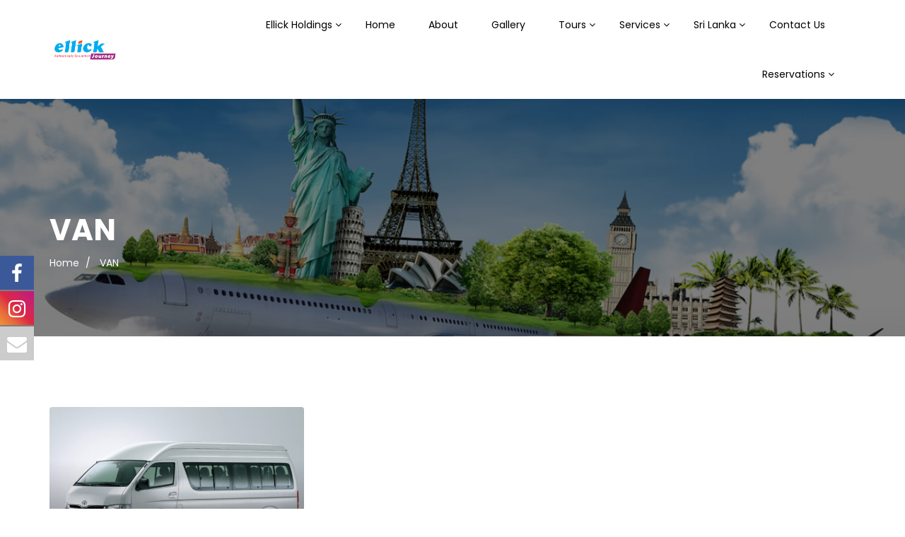

--- FILE ---
content_type: text/html; charset=utf-8
request_url: https://www.google.com/recaptcha/api2/aframe
body_size: 268
content:
<!DOCTYPE HTML><html><head><meta http-equiv="content-type" content="text/html; charset=UTF-8"></head><body><script nonce="J4-OOXqMz1C00mhk9L-rlg">/** Anti-fraud and anti-abuse applications only. See google.com/recaptcha */ try{var clients={'sodar':'https://pagead2.googlesyndication.com/pagead/sodar?'};window.addEventListener("message",function(a){try{if(a.source===window.parent){var b=JSON.parse(a.data);var c=clients[b['id']];if(c){var d=document.createElement('img');d.src=c+b['params']+'&rc='+(localStorage.getItem("rc::a")?sessionStorage.getItem("rc::b"):"");window.document.body.appendChild(d);sessionStorage.setItem("rc::e",parseInt(sessionStorage.getItem("rc::e")||0)+1);localStorage.setItem("rc::h",'1768654748529');}}}catch(b){}});window.parent.postMessage("_grecaptcha_ready", "*");}catch(b){}</script></body></html>

--- FILE ---
content_type: text/css
request_url: https://ellickjourney.com/wp-content/plugins/themeum-core/assets/css/themeum-core.css?ver=6.9
body_size: 724
content:
/*
* Plugin Name: Themeum Core
* Plugin URI: http://www.themeum.com/item/core
* Author: Themeum
* Author URI: http://www.themeum.com
* License - GNU/GPL V2 or Later
* Description: Themeum Core is a required plugin for this theme.
* Version: 1.0
*/


.ui-datepicker {
	background-color: #fff;
	border-radius: 4px;
	box-shadow: 0 0 54px rgba(0,0,0,0.15);
	display: none;
	margin-top: 4px;
	padding: 10px;
	width: 265px;
	z-index: 100 !important;
}
.ui-datepicker a,
.ui-datepicker a:hover {
	text-decoration: none;
}
.ui-datepicker a:hover,
.ui-datepicker td:hover a {
	color: #2A6496;
	-webkit-transition: color 0.1s ease-in-out;
	-moz-transition: color 0.1s ease-in-out;
	-o-transition: color 0.1s ease-in-out;
	transition: color 0.1s ease-in-out;
}
.ui-datepicker .ui-datepicker-header {
	margin-bottom: 10px;
	text-align: center;
}
.ui-datepicker .ui-datepicker-title {
	font-weight: 700;
}
.ui-datepicker .ui-datepicker-prev,
.ui-datepicker .ui-datepicker-next {
	cursor: default;
	font-family: 'Glyphicons Halflings';
	-webkit-font-smoothing: antialiased;
	font-style: normal;
	font-weight: normal;
	line-height: 1;
	margin-top: 2px;
}
.ui-datepicker .ui-datepicker-prev {
	float: left;
	text-align: left;
}
.ui-datepicker .ui-datepicker-next {
	float: right;
	text-align: right;
}
.ui-datepicker .ui-datepicker-prev:hover,
.ui-datepicker .ui-datepicker-next:hover {
	background: none !important;
}
.ui-datepicker .ui-datepicker-prev:before {
	content: "\f104";
	font-family: fontawesome;
	font-size: 22px;
}
.ui-datepicker .ui-datepicker-next:before {
	content: "\f105";
	font-family: fontawesome;
	font-size: 22px;
}
.ui-datepicker .ui-icon {
	display: none;
}
.ui-datepicker .ui-datepicker-calendar {
	table-layout: fixed;
	width: 100%;
}
.ui-datepicker .ui-datepicker-calendar th,
.ui-datepicker .ui-datepicker-calendar td {
	text-align: center;
	padding: 2px 0;
	color: #b5b5b5;
}
.ui-datepicker .ui-datepicker-calendar th{
	color: #000;
}
.ui-datepicker .ui-datepicker-calendar td {
	-webkit-transition: background-color 0.1s ease-in-out, color 0.1s ease-in-out;
	-moz-transition: background-color 0.1s ease-in-out, color 0.1s ease-in-out;
	-o-transition: background-color 0.1s ease-in-out, color 0.1s ease-in-out;
	transition: background-color 0.1s ease-in-out, color 0.1s ease-in-out;
}
.ui-datepicker .ui-datepicker-calendar td:hover {
	background-color: #eee;
	cursor: pointer;
}
.ui-datepicker .ui-datepicker-calendar td a {
	text-decoration: none;
	color: #000;
}
.ui-datepicker .ui-datepicker-current-day a {
	background-color: #00aeef;

}
.ui-datepicker .ui-datepicker-current-day a {
	color: #fff !important;
}
.ui-datepicker .ui-datepicker-calendar .ui-datepicker-unselectable:hover {
	background-color: #fff;
	cursor: default;
}
.ui-datepicker .ui-datepicker-calendar,
.ui-datepicker .ui-datepicker-calendar th, .ui-datepicker .ui-datepicker-calendar td{
	border: none;
}
.ui-datepicker .ui-datepicker-calendar th, .ui-datepicker .ui-datepicker-calendar td{
	width: 35px;
	height: 35px;
}
.ui-datepicker .ui-datepicker-calendar td:hover{
	background-color: transparent;
}
.ui-datepicker .ui-datepicker-calendar td:hover a{
	color: #00aeef;
}
.ui-datepicker .ui-datepicker-calendar td span, .ui-datepicker .ui-datepicker-calendar td a {
	width: 33px;
	height: 33px;
	line-height: 30px;
	padding: 0;
	border: 2px solid transparent;
	box-shadow: none;
	border-radius: 100%;
	display: block;
}
.ui-datepicker .ui-datepicker-calendar td.ui-datepicker-today a{
	background: #ececec;
	color: #000;
}
.ui-datepicker .ui-datepicker-calendar td.ui-state-active a{
	background: #00aeef;
}
